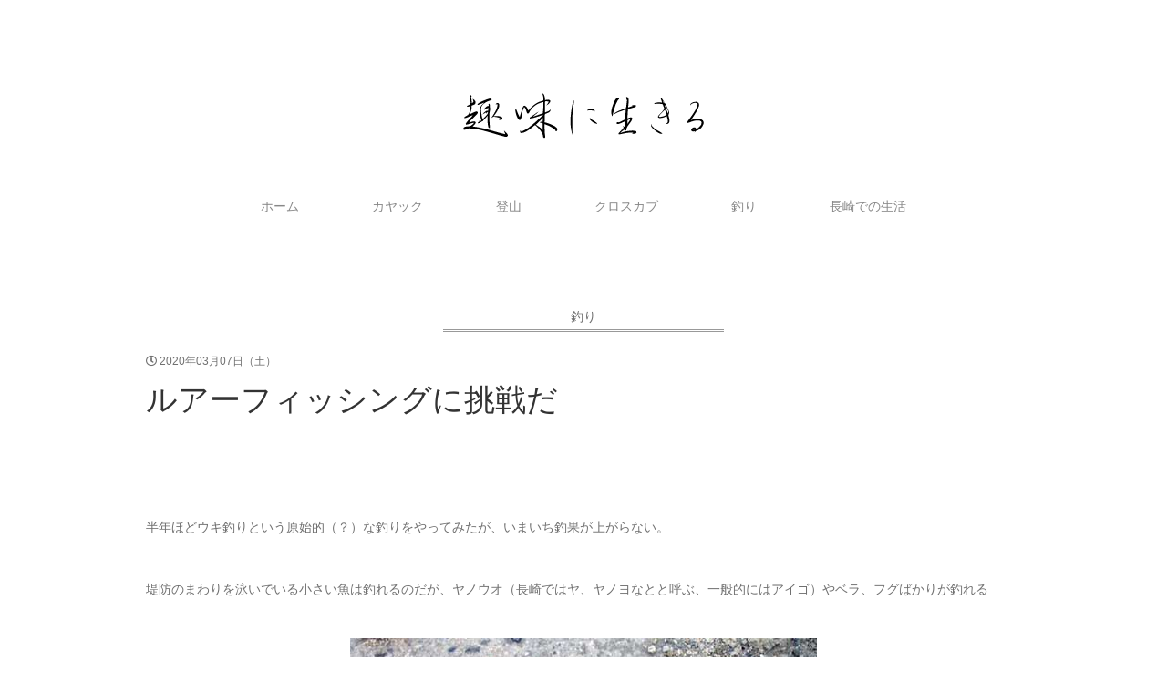

--- FILE ---
content_type: text/html; charset=UTF-8
request_url: http://kayak971.com/archives/3031
body_size: 11021
content:
<!DOCTYPE html>
<html lang="ja">
<head>
<meta charset="UTF-8">

<meta name="viewport" content="width=device-width, initial-scale=1">

<!-- drawer.css -->
<link rel="stylesheet" href="https://cdnjs.cloudflare.com/ajax/libs/drawer/3.2.2/css/drawer.min.css">
<link rel="stylesheet" type="text/css" href="http://kayak971.com/wp/wp-content/themes/kayak/style.css">
<link rel="stylesheet" href="https://use.fontawesome.com/releases/v5.1.0/css/all.css" integrity="sha384-lKuwvrZot6UHsBSfcMvOkWwlCMgc0TaWr+30HWe3a4ltaBwTZhyTEggF5tJv8tbt" crossorigin="anonymous">

<link rel="shortcut icon" href="http://kayak971.com/wp/wp-content/uploads/2022/02/iphonicon.png">	

<link rel="apple-touch-icon" href="http://kayak971.com/wp/wp-content/uploads/2022/02/iphonicon.png"/>

	
	
<!-- adobe fonts --> 
<script>
  (function(d) {
    var config = {
      kitId: 'fce2mwr',
      scriptTimeout: 3000,
      async: true
    },
    h=d.documentElement,t=setTimeout(function(){h.className=h.className.replace(/\bwf-loading\b/g,"")+" wf-inactive";},config.scriptTimeout),tk=d.createElement("script"),f=false,s=d.getElementsByTagName("script")[0],a;h.className+=" wf-loading";tk.src='https://use.typekit.net/'+config.kitId+'.js';tk.async=true;tk.onload=tk.onreadystatechange=function(){a=this.readyState;if(f||a&&a!="complete"&&a!="loaded")return;f=true;clearTimeout(t);try{Typekit.load(config)}catch(e){}};s.parentNode.insertBefore(tk,s)
  })(document);
</script><!-- end of adobe fonts -->


		<!-- All in One SEO 4.2.5.1 - aioseo.com -->
		<title>ルアーフィッシングに挑戦だ | 趣味に生きる</title>
		<meta name="description" content="半年ほどウキ釣りという原始的（？）な釣りをやってみたが、いまいち釣果が上がらない。 堤防のまわりを泳いでいる小" />
		<meta name="robots" content="max-image-preview:large" />
		<meta name="keywords" content="ルアーフィッシング,釣り入門,釣り雑談,釣り" />
		<link rel="canonical" href="http://kayak971.com/archives/3031" />
		<meta name="generator" content="All in One SEO (AIOSEO) 4.2.5.1 " />
		<meta property="og:locale" content="ja_JP" />
		<meta property="og:site_name" content="趣味に生きる | 971の島、海・島・山、カヤックで長崎を楽しむブログ" />
		<meta property="og:type" content="article" />
		<meta property="og:title" content="ルアーフィッシングに挑戦だ | 趣味に生きる" />
		<meta property="og:description" content="半年ほどウキ釣りという原始的（？）な釣りをやってみたが、いまいち釣果が上がらない。 堤防のまわりを泳いでいる小" />
		<meta property="og:url" content="http://kayak971.com/archives/3031" />
		<meta property="og:image" content="http://kayak971.com/wp/wp-content/uploads/2021/01/e7xSBbI7_400x400.jpg" />
		<meta property="article:published_time" content="2020-03-07T11:32:28+00:00" />
		<meta property="article:modified_time" content="2021-05-29T02:33:59+00:00" />
		<meta name="twitter:card" content="summary" />
		<meta name="twitter:site" content="@kayak33333" />
		<meta name="twitter:title" content="ルアーフィッシングに挑戦だ | 趣味に生きる" />
		<meta name="twitter:description" content="半年ほどウキ釣りという原始的（？）な釣りをやってみたが、いまいち釣果が上がらない。 堤防のまわりを泳いでいる小" />
		<meta name="twitter:creator" content="@kayak33333" />
		<meta name="twitter:image" content="http://kayak971.com/wp/wp-content/uploads/2021/01/e7xSBbI7_400x400.jpg" />
		<meta name="google" content="nositelinkssearchbox" />
		<script type="application/ld+json" class="aioseo-schema">
			{"@context":"https:\/\/schema.org","@graph":[{"@type":"BreadcrumbList","@id":"http:\/\/kayak971.com\/archives\/3031#breadcrumblist","itemListElement":[{"@type":"ListItem","@id":"http:\/\/kayak971.com\/#listItem","position":1,"item":{"@type":"WebPage","@id":"http:\/\/kayak971.com\/","name":"\u30db\u30fc\u30e0","description":"\u300e\u8da3\u5473\u306b\u751f\u304d\u308b\u300f\u306f\u6d77\u30fb\u5cf6\u30fb\u5c71 \u767b\u5c71\u3084\u30ab\u30e4\u30c3\u30af\u306a\u3069\u3001\u9577\u5d0e\u3092\u697d\u3057\u3080\u30d6\u30ed\u30b0\u3067\u3059\u3001\u9577\u5d0e\u770c\u306f\u5468\u56f2\u3092\u9577\u5927\u306a\u6d77\u5cb8\u7dda\u306b\u56f2\u307e\u308c\u3001971\u3082\u306e\u5cf6\u5dbc\u304c\u3042\u308a\u3001\u305d\u306e\u6570\u306f\u65e5\u672c\u4e00\u3092\u8a87\u3063\u3066\u3044\u307e\u3059\u3001 \u6975\u3081\u3066\u9589\u9396\u7684\u306a\u6d77\u3067\u3042\u308b\u30e6\u30cb\u30fc\u30af\u306a\u5927\u6751\u6e7e\u3084\u3001\u65e5\u672c\u521d\u306e\u56fd\u7acb\u516c\u5712\u306e\u3072\u3068\u3064\u3067\u3082\u3042\u308b\u96f2\u4ed9\u5cb3\u3092\u4e2d\u5fc3\u3068\u3057\u305f\u706b\u5c71\u7fa4\u306a\u3069\u3082\u3042\u308a\u81ea\u7136\u304c\u8c4a\u304b\u306a\u5834\u6240\u3067\u3059\u3002","url":"http:\/\/kayak971.com\/"}}]},{"@type":"Person","@id":"http:\/\/kayak971.com\/#person","name":"admin2","image":{"@type":"ImageObject","@id":"http:\/\/kayak971.com\/archives\/3031#personImage","url":"http:\/\/1.gravatar.com\/avatar\/7b6837db434e8972afc81e063e8667ed?s=96&d=mm&r=g","width":96,"height":96,"caption":"admin2"},"sameAs":["https:\/\/twitter.com\/kayak33333"]},{"@type":"WebSite","@id":"http:\/\/kayak971.com\/#website","url":"http:\/\/kayak971.com\/","name":"\u8da3\u5473\u306b\u751f\u304d\u308b","description":"971\u306e\u5cf6\u3001\u6d77\u30fb\u5cf6\u30fb\u5c71\u3001\u30ab\u30e4\u30c3\u30af\u3067\u9577\u5d0e\u3092\u697d\u3057\u3080\u30d6\u30ed\u30b0","inLanguage":"ja","publisher":{"@id":"http:\/\/kayak971.com\/#person"}},{"@type":"Article","@id":"http:\/\/kayak971.com\/archives\/3031#article","name":"\u30eb\u30a2\u30fc\u30d5\u30a3\u30c3\u30b7\u30f3\u30b0\u306b\u6311\u6226\u3060 | \u8da3\u5473\u306b\u751f\u304d\u308b","headline":"\u30eb\u30a2\u30fc\u30d5\u30a3\u30c3\u30b7\u30f3\u30b0\u306b\u6311\u6226\u3060","description":"\u534a\u5e74\u307b\u3069\u30a6\u30ad\u91e3\u308a\u3068\u3044\u3046\u539f\u59cb\u7684\uff08\uff1f\uff09\u306a\u91e3\u308a\u3092\u3084\u3063\u3066\u307f\u305f\u304c\u3001\u3044\u307e\u3044\u3061\u91e3\u679c\u304c\u4e0a\u304c\u3089\u306a\u3044\u3002 \u5824\u9632\u306e\u307e\u308f\u308a\u3092\u6cf3\u3044\u3067\u3044\u308b\u5c0f","author":{"@id":"http:\/\/kayak971.com\/archives\/author\/admin2#author"},"publisher":{"@id":"http:\/\/kayak971.com\/#person"},"image":{"@type":"ImageObject","url":"http:\/\/kayak971.com\/wp\/wp-content\/uploads\/2020\/03\/910AeskraOL._SL1500_-1.jpg","width":1861,"height":1228},"datePublished":"2020-03-07T11:32:28+09:00","dateModified":"2020-03-07T11:32:28+09:00","inLanguage":"ja","mainEntityOfPage":{"@id":"http:\/\/kayak971.com\/archives\/3031#webpage"},"isPartOf":{"@id":"http:\/\/kayak971.com\/archives\/3031#webpage"},"articleSection":"\u91e3\u308a, \u30eb\u30a2\u30fc\u30d5\u30a3\u30c3\u30b7\u30f3\u30b0, \u91e3\u308a\u5165\u9580, \u91e3\u308a\u96d1\u8ac7"},{"@type":"WebPage","@id":"http:\/\/kayak971.com\/archives\/3031#webpage","url":"http:\/\/kayak971.com\/archives\/3031","name":"\u30eb\u30a2\u30fc\u30d5\u30a3\u30c3\u30b7\u30f3\u30b0\u306b\u6311\u6226\u3060 | \u8da3\u5473\u306b\u751f\u304d\u308b","description":"\u534a\u5e74\u307b\u3069\u30a6\u30ad\u91e3\u308a\u3068\u3044\u3046\u539f\u59cb\u7684\uff08\uff1f\uff09\u306a\u91e3\u308a\u3092\u3084\u3063\u3066\u307f\u305f\u304c\u3001\u3044\u307e\u3044\u3061\u91e3\u679c\u304c\u4e0a\u304c\u3089\u306a\u3044\u3002 \u5824\u9632\u306e\u307e\u308f\u308a\u3092\u6cf3\u3044\u3067\u3044\u308b\u5c0f","inLanguage":"ja","isPartOf":{"@id":"http:\/\/kayak971.com\/#website"},"breadcrumb":{"@id":"http:\/\/kayak971.com\/archives\/3031#breadcrumblist"},"author":"http:\/\/kayak971.com\/archives\/author\/admin2#author","creator":"http:\/\/kayak971.com\/archives\/author\/admin2#author","image":{"@type":"ImageObject","url":"http:\/\/kayak971.com\/wp\/wp-content\/uploads\/2020\/03\/910AeskraOL._SL1500_-1.jpg","@id":"http:\/\/kayak971.com\/#mainImage","width":1861,"height":1228},"primaryImageOfPage":{"@id":"http:\/\/kayak971.com\/archives\/3031#mainImage"},"datePublished":"2020-03-07T11:32:28+09:00","dateModified":"2021-05-29T02:33:59+09:00"}]}
		</script>
		<!-- All in One SEO -->

<link rel='dns-prefetch' href='//s.w.org' />
<link rel='dns-prefetch' href='//v0.wordpress.com' />
<script type="text/javascript">
window._wpemojiSettings = {"baseUrl":"https:\/\/s.w.org\/images\/core\/emoji\/14.0.0\/72x72\/","ext":".png","svgUrl":"https:\/\/s.w.org\/images\/core\/emoji\/14.0.0\/svg\/","svgExt":".svg","source":{"concatemoji":"http:\/\/kayak971.com\/wp\/wp-includes\/js\/wp-emoji-release.min.js?ver=6.0.11"}};
/*! This file is auto-generated */
!function(e,a,t){var n,r,o,i=a.createElement("canvas"),p=i.getContext&&i.getContext("2d");function s(e,t){var a=String.fromCharCode,e=(p.clearRect(0,0,i.width,i.height),p.fillText(a.apply(this,e),0,0),i.toDataURL());return p.clearRect(0,0,i.width,i.height),p.fillText(a.apply(this,t),0,0),e===i.toDataURL()}function c(e){var t=a.createElement("script");t.src=e,t.defer=t.type="text/javascript",a.getElementsByTagName("head")[0].appendChild(t)}for(o=Array("flag","emoji"),t.supports={everything:!0,everythingExceptFlag:!0},r=0;r<o.length;r++)t.supports[o[r]]=function(e){if(!p||!p.fillText)return!1;switch(p.textBaseline="top",p.font="600 32px Arial",e){case"flag":return s([127987,65039,8205,9895,65039],[127987,65039,8203,9895,65039])?!1:!s([55356,56826,55356,56819],[55356,56826,8203,55356,56819])&&!s([55356,57332,56128,56423,56128,56418,56128,56421,56128,56430,56128,56423,56128,56447],[55356,57332,8203,56128,56423,8203,56128,56418,8203,56128,56421,8203,56128,56430,8203,56128,56423,8203,56128,56447]);case"emoji":return!s([129777,127995,8205,129778,127999],[129777,127995,8203,129778,127999])}return!1}(o[r]),t.supports.everything=t.supports.everything&&t.supports[o[r]],"flag"!==o[r]&&(t.supports.everythingExceptFlag=t.supports.everythingExceptFlag&&t.supports[o[r]]);t.supports.everythingExceptFlag=t.supports.everythingExceptFlag&&!t.supports.flag,t.DOMReady=!1,t.readyCallback=function(){t.DOMReady=!0},t.supports.everything||(n=function(){t.readyCallback()},a.addEventListener?(a.addEventListener("DOMContentLoaded",n,!1),e.addEventListener("load",n,!1)):(e.attachEvent("onload",n),a.attachEvent("onreadystatechange",function(){"complete"===a.readyState&&t.readyCallback()})),(e=t.source||{}).concatemoji?c(e.concatemoji):e.wpemoji&&e.twemoji&&(c(e.twemoji),c(e.wpemoji)))}(window,document,window._wpemojiSettings);
</script>
<style type="text/css">
img.wp-smiley,
img.emoji {
	display: inline !important;
	border: none !important;
	box-shadow: none !important;
	height: 1em !important;
	width: 1em !important;
	margin: 0 0.07em !important;
	vertical-align: -0.1em !important;
	background: none !important;
	padding: 0 !important;
}
</style>
	<link rel='stylesheet' id='wp-block-library-css'  href='http://kayak971.com/wp/wp-includes/css/dist/block-library/style.min.css?ver=6.0.11' type='text/css' media='all' />
<style id='wp-block-library-inline-css' type='text/css'>
.has-text-align-justify{text-align:justify;}
</style>
<link rel='stylesheet' id='mediaelement-css'  href='http://kayak971.com/wp/wp-includes/js/mediaelement/mediaelementplayer-legacy.min.css?ver=4.2.16' type='text/css' media='all' />
<link rel='stylesheet' id='wp-mediaelement-css'  href='http://kayak971.com/wp/wp-includes/js/mediaelement/wp-mediaelement.min.css?ver=6.0.11' type='text/css' media='all' />
<style id='global-styles-inline-css' type='text/css'>
body{--wp--preset--color--black: #000000;--wp--preset--color--cyan-bluish-gray: #abb8c3;--wp--preset--color--white: #ffffff;--wp--preset--color--pale-pink: #f78da7;--wp--preset--color--vivid-red: #cf2e2e;--wp--preset--color--luminous-vivid-orange: #ff6900;--wp--preset--color--luminous-vivid-amber: #fcb900;--wp--preset--color--light-green-cyan: #7bdcb5;--wp--preset--color--vivid-green-cyan: #00d084;--wp--preset--color--pale-cyan-blue: #8ed1fc;--wp--preset--color--vivid-cyan-blue: #0693e3;--wp--preset--color--vivid-purple: #9b51e0;--wp--preset--gradient--vivid-cyan-blue-to-vivid-purple: linear-gradient(135deg,rgba(6,147,227,1) 0%,rgb(155,81,224) 100%);--wp--preset--gradient--light-green-cyan-to-vivid-green-cyan: linear-gradient(135deg,rgb(122,220,180) 0%,rgb(0,208,130) 100%);--wp--preset--gradient--luminous-vivid-amber-to-luminous-vivid-orange: linear-gradient(135deg,rgba(252,185,0,1) 0%,rgba(255,105,0,1) 100%);--wp--preset--gradient--luminous-vivid-orange-to-vivid-red: linear-gradient(135deg,rgba(255,105,0,1) 0%,rgb(207,46,46) 100%);--wp--preset--gradient--very-light-gray-to-cyan-bluish-gray: linear-gradient(135deg,rgb(238,238,238) 0%,rgb(169,184,195) 100%);--wp--preset--gradient--cool-to-warm-spectrum: linear-gradient(135deg,rgb(74,234,220) 0%,rgb(151,120,209) 20%,rgb(207,42,186) 40%,rgb(238,44,130) 60%,rgb(251,105,98) 80%,rgb(254,248,76) 100%);--wp--preset--gradient--blush-light-purple: linear-gradient(135deg,rgb(255,206,236) 0%,rgb(152,150,240) 100%);--wp--preset--gradient--blush-bordeaux: linear-gradient(135deg,rgb(254,205,165) 0%,rgb(254,45,45) 50%,rgb(107,0,62) 100%);--wp--preset--gradient--luminous-dusk: linear-gradient(135deg,rgb(255,203,112) 0%,rgb(199,81,192) 50%,rgb(65,88,208) 100%);--wp--preset--gradient--pale-ocean: linear-gradient(135deg,rgb(255,245,203) 0%,rgb(182,227,212) 50%,rgb(51,167,181) 100%);--wp--preset--gradient--electric-grass: linear-gradient(135deg,rgb(202,248,128) 0%,rgb(113,206,126) 100%);--wp--preset--gradient--midnight: linear-gradient(135deg,rgb(2,3,129) 0%,rgb(40,116,252) 100%);--wp--preset--duotone--dark-grayscale: url('#wp-duotone-dark-grayscale');--wp--preset--duotone--grayscale: url('#wp-duotone-grayscale');--wp--preset--duotone--purple-yellow: url('#wp-duotone-purple-yellow');--wp--preset--duotone--blue-red: url('#wp-duotone-blue-red');--wp--preset--duotone--midnight: url('#wp-duotone-midnight');--wp--preset--duotone--magenta-yellow: url('#wp-duotone-magenta-yellow');--wp--preset--duotone--purple-green: url('#wp-duotone-purple-green');--wp--preset--duotone--blue-orange: url('#wp-duotone-blue-orange');--wp--preset--font-size--small: 13px;--wp--preset--font-size--medium: 20px;--wp--preset--font-size--large: 36px;--wp--preset--font-size--x-large: 42px;}.has-black-color{color: var(--wp--preset--color--black) !important;}.has-cyan-bluish-gray-color{color: var(--wp--preset--color--cyan-bluish-gray) !important;}.has-white-color{color: var(--wp--preset--color--white) !important;}.has-pale-pink-color{color: var(--wp--preset--color--pale-pink) !important;}.has-vivid-red-color{color: var(--wp--preset--color--vivid-red) !important;}.has-luminous-vivid-orange-color{color: var(--wp--preset--color--luminous-vivid-orange) !important;}.has-luminous-vivid-amber-color{color: var(--wp--preset--color--luminous-vivid-amber) !important;}.has-light-green-cyan-color{color: var(--wp--preset--color--light-green-cyan) !important;}.has-vivid-green-cyan-color{color: var(--wp--preset--color--vivid-green-cyan) !important;}.has-pale-cyan-blue-color{color: var(--wp--preset--color--pale-cyan-blue) !important;}.has-vivid-cyan-blue-color{color: var(--wp--preset--color--vivid-cyan-blue) !important;}.has-vivid-purple-color{color: var(--wp--preset--color--vivid-purple) !important;}.has-black-background-color{background-color: var(--wp--preset--color--black) !important;}.has-cyan-bluish-gray-background-color{background-color: var(--wp--preset--color--cyan-bluish-gray) !important;}.has-white-background-color{background-color: var(--wp--preset--color--white) !important;}.has-pale-pink-background-color{background-color: var(--wp--preset--color--pale-pink) !important;}.has-vivid-red-background-color{background-color: var(--wp--preset--color--vivid-red) !important;}.has-luminous-vivid-orange-background-color{background-color: var(--wp--preset--color--luminous-vivid-orange) !important;}.has-luminous-vivid-amber-background-color{background-color: var(--wp--preset--color--luminous-vivid-amber) !important;}.has-light-green-cyan-background-color{background-color: var(--wp--preset--color--light-green-cyan) !important;}.has-vivid-green-cyan-background-color{background-color: var(--wp--preset--color--vivid-green-cyan) !important;}.has-pale-cyan-blue-background-color{background-color: var(--wp--preset--color--pale-cyan-blue) !important;}.has-vivid-cyan-blue-background-color{background-color: var(--wp--preset--color--vivid-cyan-blue) !important;}.has-vivid-purple-background-color{background-color: var(--wp--preset--color--vivid-purple) !important;}.has-black-border-color{border-color: var(--wp--preset--color--black) !important;}.has-cyan-bluish-gray-border-color{border-color: var(--wp--preset--color--cyan-bluish-gray) !important;}.has-white-border-color{border-color: var(--wp--preset--color--white) !important;}.has-pale-pink-border-color{border-color: var(--wp--preset--color--pale-pink) !important;}.has-vivid-red-border-color{border-color: var(--wp--preset--color--vivid-red) !important;}.has-luminous-vivid-orange-border-color{border-color: var(--wp--preset--color--luminous-vivid-orange) !important;}.has-luminous-vivid-amber-border-color{border-color: var(--wp--preset--color--luminous-vivid-amber) !important;}.has-light-green-cyan-border-color{border-color: var(--wp--preset--color--light-green-cyan) !important;}.has-vivid-green-cyan-border-color{border-color: var(--wp--preset--color--vivid-green-cyan) !important;}.has-pale-cyan-blue-border-color{border-color: var(--wp--preset--color--pale-cyan-blue) !important;}.has-vivid-cyan-blue-border-color{border-color: var(--wp--preset--color--vivid-cyan-blue) !important;}.has-vivid-purple-border-color{border-color: var(--wp--preset--color--vivid-purple) !important;}.has-vivid-cyan-blue-to-vivid-purple-gradient-background{background: var(--wp--preset--gradient--vivid-cyan-blue-to-vivid-purple) !important;}.has-light-green-cyan-to-vivid-green-cyan-gradient-background{background: var(--wp--preset--gradient--light-green-cyan-to-vivid-green-cyan) !important;}.has-luminous-vivid-amber-to-luminous-vivid-orange-gradient-background{background: var(--wp--preset--gradient--luminous-vivid-amber-to-luminous-vivid-orange) !important;}.has-luminous-vivid-orange-to-vivid-red-gradient-background{background: var(--wp--preset--gradient--luminous-vivid-orange-to-vivid-red) !important;}.has-very-light-gray-to-cyan-bluish-gray-gradient-background{background: var(--wp--preset--gradient--very-light-gray-to-cyan-bluish-gray) !important;}.has-cool-to-warm-spectrum-gradient-background{background: var(--wp--preset--gradient--cool-to-warm-spectrum) !important;}.has-blush-light-purple-gradient-background{background: var(--wp--preset--gradient--blush-light-purple) !important;}.has-blush-bordeaux-gradient-background{background: var(--wp--preset--gradient--blush-bordeaux) !important;}.has-luminous-dusk-gradient-background{background: var(--wp--preset--gradient--luminous-dusk) !important;}.has-pale-ocean-gradient-background{background: var(--wp--preset--gradient--pale-ocean) !important;}.has-electric-grass-gradient-background{background: var(--wp--preset--gradient--electric-grass) !important;}.has-midnight-gradient-background{background: var(--wp--preset--gradient--midnight) !important;}.has-small-font-size{font-size: var(--wp--preset--font-size--small) !important;}.has-medium-font-size{font-size: var(--wp--preset--font-size--medium) !important;}.has-large-font-size{font-size: var(--wp--preset--font-size--large) !important;}.has-x-large-font-size{font-size: var(--wp--preset--font-size--x-large) !important;}
</style>
<link rel='stylesheet' id='passster-public-css'  href='http://kayak971.com/wp/wp-content/plugins/content-protector/assets/public/passster-public.min.css?ver=3.5.5.5.2' type='text/css' media='all' />
<link rel='stylesheet' id='jetpack_css-css'  href='http://kayak971.com/wp/wp-content/plugins/jetpack/css/jetpack.css?ver=11.3.4' type='text/css' media='all' />
<script type='text/javascript' src='http://kayak971.com/wp/wp-includes/js/jquery/jquery.min.js?ver=3.6.0' id='jquery-core-js'></script>
<script type='text/javascript' src='http://kayak971.com/wp/wp-includes/js/jquery/jquery-migrate.min.js?ver=3.3.2' id='jquery-migrate-js'></script>
<script type='text/javascript' src='http://kayak971.com/wp/wp-content/plugins/content-protector/assets/public/cookie.js?ver=6.0.11' id='passster-cookie-js'></script>
<script type='text/javascript' src='http://kayak971.com/wp/wp-content/plugins/content-protector/assets/public/captcha.js?ver=6.0.11' id='passster-captcha-js'></script>
<script type='text/javascript' id='passster-public-js-extra'>
/* <![CDATA[ */
var ps_ajax = {"ajax_url":"http:\/\/kayak971.com\/wp\/wp-admin\/admin-ajax.php","days":"2","use_cookie":"on","no_ajax":"on","nonce":"a1f2e65e51","hash_nonce":"c47a120e54","logout_nonce":"4bd02c3b64","post_id":"3031","captcha_error":"Sorry, your captcha solution was wrong.","recaptcha_key":"","shortcodes":{"[passster-logout]":"[passster-logout]"},"permalink":"http:\/\/kayak971.com\/archives\/3031"};
/* ]]> */
</script>
<script type='text/javascript' src='http://kayak971.com/wp/wp-content/plugins/content-protector/assets/public/passster-public.min.js?ver=3.5.5.5.2' id='passster-public-js'></script>
<link rel="https://api.w.org/" href="http://kayak971.com/wp-json/" /><link rel="alternate" type="application/json" href="http://kayak971.com/wp-json/wp/v2/posts/3031" /><link rel="EditURI" type="application/rsd+xml" title="RSD" href="http://kayak971.com/wp/xmlrpc.php?rsd" />
<link rel="wlwmanifest" type="application/wlwmanifest+xml" href="http://kayak971.com/wp/wp-includes/wlwmanifest.xml" /> 
<meta name="generator" content="WordPress 6.0.11" />
<link rel='shortlink' href='https://wp.me/p9H723-MT' />
<link rel="alternate" type="application/json+oembed" href="http://kayak971.com/wp-json/oembed/1.0/embed?url=http%3A%2F%2Fkayak971.com%2Farchives%2F3031" />
<link rel="alternate" type="text/xml+oembed" href="http://kayak971.com/wp-json/oembed/1.0/embed?url=http%3A%2F%2Fkayak971.com%2Farchives%2F3031&#038;format=xml" />
		<style>
		.passster-form {
			background: #F9F9F9;
			padding: 30px;
			margin: 0px;
		}
		.passster-form h4 {
			font-size: 20px;
			font-weight: 700;
			color: #6804cc;
		}
		.passster-form p {
			font-size: 14px;
			font-weight: 400;
			color: #000000;
		}
		.passster-submit, .passster-submit-recaptcha, .passster-submit-captcha {
			color: #FFFFFF !important;
			background: #6804cc !important;
		}
		.passster-submit:hover, .passster-submit-recaptcha:hover, .passster-submit-captcha:hover {
			color: #FFFFFF !important;
			background: #2e0557 !important;
		}                
		</style>
		<style>img#wpstats{display:none}</style>
	</head>

<body class="drawer drawer--left">
<header role="banner">
  <button type="button" class="drawer-toggle drawer-hamburger"> <span class="sr-only">toggle navigation</span> <span class="drawer-hamburger-icon"></span> </button>
  <nav class="drawer-nav" role="navigation">
    <div class="nav-menu">
      <h2>メニュー</h2>
      <ul class=“xxxxxxx”><li id="menu-item-2933" class="menu-item menu-item-type-custom menu-item-object-custom menu-item-home menu-item-2933"><a href="http://kayak971.com/">ホーム</a></li>
<li id="menu-item-2937" class="menu-item menu-item-type-taxonomy menu-item-object-category menu-item-2937"><a href="http://kayak971.com/archives/category/kayak">カヤック</a></li>
<li id="menu-item-2938" class="menu-item menu-item-type-taxonomy menu-item-object-category menu-item-2938"><a href="http://kayak971.com/archives/category/mountain">登山</a></li>
<li id="menu-item-2939" class="menu-item menu-item-type-taxonomy menu-item-object-category menu-item-2939"><a href="http://kayak971.com/archives/category/motorbikes">クロスカブ</a></li>
<li id="menu-item-2940" class="menu-item menu-item-type-taxonomy menu-item-object-category current-post-ancestor current-menu-parent current-post-parent menu-item-2940"><a href="http://kayak971.com/archives/category/fishing">釣り</a></li>
<li id="menu-item-2941" class="menu-item menu-item-type-taxonomy menu-item-object-category menu-item-2941"><a href="http://kayak971.com/archives/category/life">長崎での生活</a></li>
</ul>    </div>
    <div class="nav-menu">
      <h2>最近の記事</h2>
      <ul class="icon">
                <li><a href="http://kayak971.com/archives/6954">
          相変わらずの釣果報告 3月〜          </a></li>
                <li><a href="http://kayak971.com/archives/6708">
          相変わらずの釣果報告 8月〜10月          </a></li>
                <li><a href="http://kayak971.com/archives/6845">
          長与町　丸田岳〜仙吾岳          </a></li>
                <li><a href="http://kayak971.com/archives/6723">
          大村湾　畝島（南島）          </a></li>
                <li><a href="http://kayak971.com/archives/6607">
          大村湾　畝島（北島）          </a></li>
                <li><a href="http://kayak971.com/archives/6725">
          大村湾　西海市西彼町　堂島          </a></li>
                <li><a href="http://kayak971.com/archives/6838">
          テスト投稿          </a></li>
                <li><a href="http://kayak971.com/archives/6382">
          相変わらずの釣果報告 4月〜7月          </a></li>
                <li><a href="http://kayak971.com/archives/6465">
          大村湾　西海市西彼町　千鳥島          </a></li>
                <li><a href="http://kayak971.com/archives/6498">
          大村湾　西海市西彼町　ヘタ安甫島          </a></li>
                <li><a href="http://kayak971.com/archives/6564">
          魚探『STRIKER Cast GPS』          </a></li>
                <li><a href="http://kayak971.com/archives/6387">
          諫早市・長与町の琴ノ尾岳          </a></li>
                <li><a href="http://kayak971.com/archives/6344">
          大村湾　竹島（前ノ島、竹島周遊）          </a></li>
                <li><a href="http://kayak971.com/archives/6172">
          大村湾　前ノ島（前ノ島、竹島周遊）          </a></li>
                <li><a href="http://kayak971.com/archives/6328">
          釣れない釣果報告 10月〜4月          </a></li>
                <li><a href="http://kayak971.com/archives/5514">
          シャクナゲの花を求め、鳥甲山、二合半岳、大花山を縦走          </a></li>
                <li><a href="http://kayak971.com/archives/6287">
          大村湾　西海市大串郷　三島・勘兵島を巡る。#3 三島西岸          </a></li>
                <li><a href="http://kayak971.com/archives/6261">
          大村湾　西海市大串郷　三島・勘兵島を巡る。#2 勘兵島          </a></li>
                <li><a href="http://kayak971.com/archives/6196">
          大村湾　西海市大串郷　三島・勘兵島を巡る。#1 三島東岸          </a></li>
                <li><a href="http://kayak971.com/archives/6089">
          長崎市琴海　大村湾　塩垂島を周る          </a></li>
                <li><a href="http://kayak971.com/archives/5994">
          大村湾　時津町　前島・ダケク島（沖屋島）・焼島　周遊          </a></li>
                <li><a href="http://kayak971.com/archives/5922">
          南九十九島カヤッキング#1          </a></li>
                <li><a href="http://kayak971.com/archives/5468">
          釣れない釣果報告 2022 5月〜8月          </a></li>
                <li><a href="http://kayak971.com/archives/5880">
          大村市、佐世保市　横島（鳥島）で三角点を見る（2）          </a></li>
                <li><a href="http://kayak971.com/archives/5819">
          大村市、横島（鳥島）で三角点を見る（１）          </a></li>
                      </ul>
    </div>
  </nav>
</header>
<main role="main">
<!-- Page content -->

<section class="mico-block">
  <div class="container">
    <div class="mico_header1">
      <h1><a href="http://kayak971.com"><img src="http://kayak971.com/wp/wp-content/themes/kayak/img/logo.svg" alt="趣味に生きる" /></a></h1>
      <div class="menu-top-menu-container">
        <ul class=“xxxxxxx”><li class="menu-item menu-item-type-custom menu-item-object-custom menu-item-home menu-item-2933"><a href="http://kayak971.com/">ホーム</a></li>
<li class="menu-item menu-item-type-taxonomy menu-item-object-category menu-item-2937"><a href="http://kayak971.com/archives/category/kayak">カヤック</a></li>
<li class="menu-item menu-item-type-taxonomy menu-item-object-category menu-item-2938"><a href="http://kayak971.com/archives/category/mountain">登山</a></li>
<li class="menu-item menu-item-type-taxonomy menu-item-object-category menu-item-2939"><a href="http://kayak971.com/archives/category/motorbikes">クロスカブ</a></li>
<li class="menu-item menu-item-type-taxonomy menu-item-object-category current-post-ancestor current-menu-parent current-post-parent menu-item-2940"><a href="http://kayak971.com/archives/category/fishing">釣り</a></li>
<li class="menu-item menu-item-type-taxonomy menu-item-object-category menu-item-2941"><a href="http://kayak971.com/archives/category/life">長崎での生活</a></li>
</ul>      </div>
    </div>
  </div>
</section>
<section class="mico-block3">
  <div class="container">
    <div class="mico_contents1">
            <p class="category">釣り</p>
      <p class="clock"><i class="far fa-clock"></i>
        2020年03月07日（土）      </p>
		
      <h1 class="mgn">ルアーフィッシングに挑戦だ</h1>
		
    </div>
  </div>
</section>
<section class="mico-block2">
  <div class="container2">
    <div class="blockEditor">
      
<p>半年ほどウキ釣りという原始的（？）な釣りをやってみたが、いまいち釣果が上がらない。</p>



<p>堤防のまわりを泳いでいる小さい魚は釣れるのだが、ヤノウオ（長崎ではヤ、ヤノヨなとと呼ぶ、一般的にはアイゴ）やベラ、フグばかりが釣れる</p>



<div class="wp-block-image"><figure class="aligncenter"><img width="512" height="384" src="http://kayak971.com/wp/wp-content/uploads/2020/03/Aigo.jpg" alt="" class="wp-image-3032" srcset="http://kayak971.com/wp/wp-content/uploads/2020/03/Aigo.jpg 512w, http://kayak971.com/wp/wp-content/uploads/2020/03/Aigo-450x338.jpg 450w" sizes="(max-width: 512px) 100vw, 512px" /><figcaption>長崎では「<em>ヤノウオ</em>」短く「ヤ」ともいう。いわゆる『アイゴ』の事</figcaption></figure></div>



<p>これはウキ釣りに適切なシーズンや場所を選んでいない私が悪いのであるが、ともかく、釣りと言うものは<span style="color:#cf2e2e" class="color">環境や狙う魚種によって適切な戦術を駆使して挑むもの</span>なのだと言う事は、よくわかった。</p>



<p>つまりそこから導き出されたのは、ひとつではなく、複数の釣りの方法を扱えた方が良いのでは？と言う事だ。<br></p>



<p>このような事を考える内に、リールと竿（ロッド）を購入し、よりひろいポイントを探ってみたいという欲求に火がついてしまった。</p>



<p>餌をたらして魚がかかるのを待つだけでなく、これからはこちらから魚のいる場所へ攻め込むのだ！</p>



<p><span style="color:#cf2e2e" class="color">私の中で、高らかなラッパの音が響き渡り、反攻作戦の狼煙があげられた。</span></p>



<p>まずは最低限の道具を揃えるため情報の収集を行なった。</p>



<p>大村湾で釣る事ができる魚種は、大雑把に言えば、チヌ・クロ・アジ・サヨリ・メバル・シーバス（スズキ）となる（らしい）、これらに対応できるタックル※1を組む必要があるだろう。</p>



<p class="has-small-font-size"><span style="color: #abb8c3;" class="color">※1 ロッド（釣り竿）やリール、仕掛けなど、魚を釣る道具一式をタックルと言う。（英：tackle）</span></p>



<p>私が購入したロッドは、<a href="https://www.amazon.co.jp/gp/product/B003RZ5OIS/ref=ppx_yo_dt_b_asin_title_o00_s00?ie=UTF8&amp;psc=1">シマノ スピニングロッド ルアーマチック S86ML 8.6フィート</a>である。</p>



<figure class="wp-block-image"><img loading="lazy" width="500" height="500" src="http://kayak971.com/wp/wp-content/uploads/2020/03/31WElNC-8L.jpg" alt="" class="wp-image-3035" srcset="http://kayak971.com/wp/wp-content/uploads/2020/03/31WElNC-8L.jpg 500w, http://kayak971.com/wp/wp-content/uploads/2020/03/31WElNC-8L-150x150.jpg 150w, http://kayak971.com/wp/wp-content/uploads/2020/03/31WElNC-8L-450x450.jpg 450w" sizes="(max-width: 500px) 100vw, 500px" /></figure>



<p>これは幅広い釣りに使えるオールマイティな竿、という事で買ったのだが、私が一番釣りたいと思っているアジを釣るには竿が硬すぎるようだ。</p>



<figure class="wp-block-image"><a href="http://kayak971.com/wp/wp-content/uploads/2020/01/img20200107_14354339.jpg" target="_blank" rel="noreferrer noopener"><img loading="lazy" width="1024" height="268" src="http://kayak971.com/wp/wp-content/uploads/2020/01/img20200107_14354339-1024x268.jpg" alt="" class="wp-image-2973" srcset="http://kayak971.com/wp/wp-content/uploads/2020/01/img20200107_14354339-1024x268.jpg 1024w, http://kayak971.com/wp/wp-content/uploads/2020/01/img20200107_14354339-450x118.jpg 450w, http://kayak971.com/wp/wp-content/uploads/2020/01/img20200107_14354339-768x201.jpg 768w, http://kayak971.com/wp/wp-content/uploads/2020/01/img20200107_14354339-2000x523.jpg 2000w" sizes="(max-width: 1024px) 100vw, 1024px" /></a><figcaption>S86MLについていたタグ、これにどの竿がどの魚に対応しているか、しっかり書いてある。これを見た瞬間私は「早く言え！」とつい独り言を言ってしまった。</figcaption></figure>



<p>そこで、シマノ SHIMANO　S70ULを追加購入し、２本体制を整えた。<br>つまり、S86MLが苦手とする魚種に対応する竿を選んだ（つもり）という訳だ。</p>



<p>リールはシマノ スピニングリール セドナ C3000HGを購入したのだが、正直よく意味がわかってない。たぶんこれで間違ってないと思う。<br></p>



<div class="wp-block-image"><figure class="aligncenter is-resized"><img loading="lazy" src="http://kayak971.com/wp/wp-content/uploads/2020/03/91zrby6FtzL._SL1500_-1024x827.jpg" alt="" class="wp-image-3033" width="512" height="414" srcset="http://kayak971.com/wp/wp-content/uploads/2020/03/91zrby6FtzL._SL1500_-1024x827.jpg 1024w, http://kayak971.com/wp/wp-content/uploads/2020/03/91zrby6FtzL._SL1500_-450x363.jpg 450w, http://kayak971.com/wp/wp-content/uploads/2020/03/91zrby6FtzL._SL1500_-768x620.jpg 768w, http://kayak971.com/wp/wp-content/uploads/2020/03/91zrby6FtzL._SL1500_-1239x1000.jpg 1239w, http://kayak971.com/wp/wp-content/uploads/2020/03/91zrby6FtzL._SL1500_.jpg 1500w" sizes="(max-width: 512px) 100vw, 512px" /><figcaption>シマノ(SHIMANO) スピニングリール セドナ C3000HG</figcaption></figure></div>



<p>ほかにもいろいろと細かい道具を購入し、準備を整えた。</p>



<p>そして、この後、何度か近所の堤防へいって、ルアーやワームを投げてみたのだが・・・</p>



<p>うん、さっぱり釣れないのである。</p>



<p>負け惜しみではなくて、最初からわかっていたのだが、まず魚影が見えない。<br>たぶん冬だからだろう。いない魚が釣れるわけがない。それが宇宙の法則というものだ。</p>



<p>魚がいるシーズン、場所をよく調べて、最適なタックルを選択すれば、釣れるはずだ。それまでは情報の収集をしつつ、ルアーを投げる練習をしようと思う。</p>



<p>春よ来い。</p>
		    </div>
  </div>
</section>




<section class="mico-block2">
	<div class="container">
  <div class="mico_footer4 flexbox">
    
<p class="previous"><a href="http://kayak971.com/archives/2435" rel="prev">前へ戻る</a></p>
<p class="next"><a href="http://kayak971.com/archives/3147" rel="next">次を見る</a></p>
    
  </div></div>
</section>














<!--

<section class="mico-block3 pgap">
  <div class="container">
    <div class="mico_card1 flexbox">
		
		
		
		
		
		
		
		
		
		


			
		
		
		
		<a href="http://kayak971.com/archives/3147" class="card">
                        <div class="tag fishing"></div>
                        <div class="photoWrapper">
                            <div class="wrapperPhoto" style="background-image: url(http://kayak971.com/wp/wp-content/uploads/2020/04/IMG_0725-450x300.jpg);"></div>
                        </div>
                        <div class="text">
                            <h3>
                                <strong>ちょっと遠出で釣りに崎戸へ </strong>
                            </h3>
                            <p class="ymd">
                                <i class="far fa-clock"></i> 2020年04月01日（水） 
                            </p>
                            <p class="excerpt">
                                       先日、何も予定が無かったので、急遽釣りに行く事にした。どうせバイクを出すのだから [&hellip;] </p>
                        </div>
                    </a>
		
		
		
		
		
	
	  
	  
	  
	  
	  

			
		
		
		
		<a href="http://kayak971.com/archives/2295" class="card">
                        <div class="tag fishing"></div>
                        <div class="photoWrapper">
                            <div class="wrapperPhoto" style="background-image: url(http://kayak971.com/wp/wp-content/uploads/2019/05/beach-1867310_1280-450x300.jpg);"></div>
                        </div>
                        <div class="text">
                            <h3>
                                <strong>釣りは基本が大事 </strong>
                            </h3>
                            <p class="ymd">
                                <i class="far fa-clock"></i> 2019年05月23日（木） 
                            </p>
                            <p class="excerpt">
                                       なんどか釣りに行ってみたのだが、まるで釣れない。 何度かアラカブやフグが釣れたり [&hellip;] </p>
                        </div>
                    </a>
		
		
		
		
		
	
	  
	  
	  
	  
	  

			
		
		
		
		<a href="http://kayak971.com/archives/2002" class="card">
                        <div class="tag fishing"></div>
                        <div class="photoWrapper">
                            <div class="wrapperPhoto" style="background-image: url(http://kayak971.com/wp/wp-content/uploads/2019/01/DSCF6907-450x300.jpg);"></div>
                        </div>
                        <div class="text">
                            <h3>
                                <strong>ウキ釣りをやってみようと思う。 </strong>
                            </h3>
                            <p class="ymd">
                                <i class="far fa-clock"></i> 2019年01月20日（日） 
                            </p>
                            <p class="excerpt">
                                       これまで全く釣りには興味が無かったのだが、長崎へやってきて海へと目を向けるように [&hellip;] </p>
                        </div>
                    </a>
		
		
		
		
		
	
	  
	  
	  
	  
	  

			
		
		
		
		<a href="http://kayak971.com/archives/3155" class="card">
                        <div class="tag fishing"></div>
                        <div class="photoWrapper">
                            <div class="wrapperPhoto" style="background-image: url(http://kayak971.com/wp/wp-content/uploads/2020/04/IMG_0732-450x300.jpg);"></div>
                        </div>
                        <div class="text">
                            <h3>
                                <strong>ルアーではじめてのバイト </strong>
                            </h3>
                            <p class="ymd">
                                <i class="far fa-clock"></i> 2020年04月03日（金） 
                            </p>
                            <p class="excerpt">
                                       まったく釣果もなく、周りの釣人も帰ってる様子だったので僕も帰る事にしたのだが、周 [&hellip;] </p>
                        </div>
                    </a>
		
		
		
		
		
	
	  
	  
	  
	  
	  

			
		
		
		
		<a href="http://kayak971.com/archives/2435" class="card">
                        <div class="tag kayak"></div>
                        <div class="photoWrapper">
                            <div class="wrapperPhoto" style="background-image: url(http://kayak971.com/wp/wp-content/uploads/2019/06/DSCF8345-450x300.jpg);"></div>
                        </div>
                        <div class="text">
                            <h3>
                                <strong>カヤックから手釣りだ </strong>
                            </h3>
                            <p class="ymd">
                                <i class="far fa-clock"></i> 2019年06月27日（木） 
                            </p>
                            <p class="excerpt">
                                       延べ竿を購入して釣りを始めたばかりの僕だが、 実際に竿をふってみると、当たり前と [&hellip;] </p>
                        </div>
                    </a>
		
		
		
		
		
	
	  
	  
	  
	  
	  

	
      <div class="card"> </div>
    </div>
  </div>
</section>

-->



	




	  

		
        
      <p id="pageTop"><a href="#"><i class="fa fa-chevron-up"></i></a></p>         

<section class="mico-block">
  <div class="container">
    <div class="mico_footer1 flexbox">
		<small>Copyright &copy;  2021 <A href="http://kayak971.com">趣味に生きる</a> All rights reserved.<br>Who this blog is written by is being withheld.</small>
	</div>
  </div>
</section>  
	  
	  
  </main>
    
    


	
 
	
	
<!-- jquery & iScroll -->
<script src="https://ajax.googleapis.com/ajax/libs/jquery/1.11.3/jquery.min.js"></script>
<script src="https://cdnjs.cloudflare.com/ajax/libs/iScroll/5.2.0/iscroll.min.js"></script>
<!-- drawer.js -->
<script src="https://cdnjs.cloudflare.com/ajax/libs/drawer/3.2.2/js/drawer.min.js"></script>
<script src="http://kayak971.com/wp/wp-content/themes/kayak/script.js"></script>  
  
<script type="text/javascript">
$(document).ready(function() {
  $('.drawer').drawer();
});
</script>
    

<style type="text/css">
/* ここにスタイルシート */
</style>
	

	
	
	
<script src='https://stats.wp.com/e-202604.js' defer></script>
<script>
	_stq = window._stq || [];
	_stq.push([ 'view', {v:'ext',j:'1:11.3.4',blog:'143262163',post:'3031',tz:'9',srv:'kayak971.com'} ]);
	_stq.push([ 'clickTrackerInit', '143262163', '3031' ]);
</script>
</body>
</html>

--- FILE ---
content_type: text/css
request_url: http://kayak971.com/wp/wp-content/themes/kayak/style.css
body_size: 3397
content:
/* Scss Document */
/*
Theme Name:
Theme URL:
Description: 
Version:1.0 
Author:hiroka
*/
/*
Note:

This file was written by a compass.
If you would like to edit this file, you can do so by editing the SCSS file.

*/
/* Welcome to Compass.*/
html, body, div, span, applet, object, iframe,
h1, h2, h3, h4, h5, h6, p, blockquote, pre,
a, abbr, acronym, address, big, cite, code,
del, dfn, em, img, ins, kbd, q, s, samp,
small, strike, strong, sub, sup, tt, var,
b, u, i, center,
dl, dt, dd, ol, ul, li,
fieldset, form, label, legend,
table, caption, tbody, tfoot, thead, tr, th, td,
article, aside, canvas, details, embed,
figure, figcaption, footer, header, hgroup,
menu, nav, output, ruby, section, summary,
time, mark, audio, video {
  margin: 0;
  padding: 0;
  border: 0;
  font: inherit;
  font-size: 100%;
  vertical-align: baseline; }

html {
  line-height: 1; }

ol, ul {
  list-style: none; }

table {
  border-collapse: collapse;
  border-spacing: 0; }

caption, th, td {
  text-align: left;
  font-weight: normal;
  vertical-align: middle; }

q, blockquote {
  quotes: none; }
  q:before, q:after, blockquote:before, blockquote:after {
    content: "";
    content: none; }

a img {
  border: none; }

article, aside, details, figcaption, figure, footer, header, hgroup, main, menu, nav, section, summary {
  display: block; }

html {
  font-family: 'Noto Sans JP', sans-serif; }

.flexbox {
  display: flex;
  flex-wrap: wrap;
  justify-content: space-between;
  list-style: none; }

header h2 {
  color: #999;
  margin-bottom: 20px; }
header nav.drawer-nav {
  background-color: currentColor; }
  header nav.drawer-nav div.nav-menu {
    margin: 20px;
    margin-bottom: 80px; }
    header nav.drawer-nav div.nav-menu ul li {
      margin-bottom: 15px; }
      header nav.drawer-nav div.nav-menu ul li a {
        font-size: 16px;
        line-height: 1.5em;
        color: #fff;
        text-decoration: none; }
        header nav.drawer-nav div.nav-menu ul li a:hover {
          opacity: 0.5; }

header button.drawer-toggle {
  display: none; }

@media screen and (max-width: 900px) {
  div.menu-top-menu-container {
    display: none; }

  header button.drawer-toggle {
    display: block; } }
.bgc1 {
  background-color: #F2E2E3; }

section.mico-block, section.mico-block2, section.mico-block3, section.mico-block4 {
  display: block;
  overflow: hidden;
  clear: both;
  width: 100%; }
  section.mico-block a, section.mico-block2 a, section.mico-block3 a, section.mico-block4 a {
    text-decoration: none;
    color: cornflowerblue; }
    section.mico-block a:hover, section.mico-block2 a:hover, section.mico-block3 a:hover, section.mico-block4 a:hover {
      color: cadetblue; }

section.mico-block {
  padding: 100px 0px; }

section.mico-block2 {
  padding: 100px 0px 0px 0px; }

section.mico-block3 {
  padding: 0px; }

section.mico-block4 {
  padding: 0px 0px 100px 0px; }

div.container {
  width: 90%;
  max-width: 960px;
  margin: auto; }

div.container2 {
  width: 90%;
  max-width: 960px;
  margin: auto; }

@media screen and (max-width: 600px) {
  div.container2 {
    width: 100%; }
    div.container2 .blockEditor h1, div.container2 .blockEditor h2, div.container2 .blockEditor h3, div.container2 .blockEditor h4, div.container2 .blockEditor h5, div.container2 .blockEditor h6 {
      width: 90%;
      margin: auto;
      margin-bottom: 20px; }
    div.container2 .blockEditor p {
      width: 90%;
      margin: auto;
      margin-bottom: 40px;
      font-size: 16px; } }
.gap {
  margin-bottom: 0px; }

.pgap {
  padding: 0px; }

.drawer--top.drawer-open .drawer-nav {
  top: 0;
  overflow: auto;
  -webkit-overflow-scrolling: touch; }

.drawer--left.drawer-open .drawer-nav,
.drawer--left .drawer-hamburger,
.drawer--left.drawer-open .drawer-navbar .drawer-hamburger {
  left: 0;
  overflow: auto;
  -webkit-overflow-scrolling: touch; }

.drawer--right.drawer-open .drawer-nav,
.drawer--right .drawer-hamburger,
.drawer--right.drawer-open .drawer-navbar .drawer-hamburger {
  right: 0;
  overflow: auto;
  -webkit-overflow-scrolling: touch; }

.pagenation {
  border-radius: 7px;
  overflow: hidden; }

.pagenation ul {
  display: flex;
  justify-content: center;
  list-style-type: none; }

.active {
  background-color: #999;
  font-size: 12px;
  padding: 10px 15px; }

.pagenation a {
  font-size: 12px;
  display: block;
  padding: 10px 15px;
  text-decoration: none;
  color: white;
  background-color: #CCC;
  border-right: 1px solid white; }

#pageTop {
  position: fixed;
  bottom: 20px;
  right: 20px;
  z-index: 999; }

#pageTop i {
  padding: 13px 15px; }

#pageTop a {
  display: block;
  z-index: 999;
  border-radius: 3px;
  background-color: #9FD6D2;
  color: #fff;
  font-weight: bold;
  text-decoration: none; }

#pageTop a:hover {
  text-decoration: none;
  opacity: 0.7; }

blockquote {
  font-family: Georgia, "Bitstream Charter", serif;
  font-style: italic;
  font-weight: normal;
  margin: 0 3em;
  border-left: solid 2px #14A7E6;
  padding-left: 20px;
  margin-bottom: 50px; }

blockquote em, blockquote i, blockquote cite {
  font-style: normal; }

blockquote cite {
  color: #666;
  font: 12px "Helvetica Neue", Helvetica, Arial, sans-serif;
  font-weight: 300;
  letter-spacing: 0.05em;
  text-transform: uppercase;
  text-align: right;
  font-style: italic; }

figure.wp-block-jetpack-image-compare {
  width: 80%;
  margin: 0 auto 60px auto; }
  figure.wp-block-jetpack-image-compare img {
    width: 100%;
    height: auto;
    /* border-radius */
    border-radius: 3px; }

@media screen and (max-width: 600px) {
  figure.wp-block-jetpack-image-compare {
    width: 100%;
    margin: 0 auto 60px auto; }
    figure.wp-block-jetpack-image-compare img {
      width: 100%;
      height: auto;
      /* border-radius */
      border-radius: 3px; }

  figcaption {
    width: 90%;
    margin: auto; } }
div.mico_cta1 {
  text-align: center; }
  div.mico_cta1 p {
    font-size: 14px;
    line-height: 2em;
    color: #707070;
    text-align: justify;
    margin-bottom: 40px; }
  div.mico_cta1 a.btn {
    padding: 10px 20px;
    display: inline-block;
    text-decoration: none;
    border-radius: 6px;
    background-color: cornflowerblue;
    color: #fff; }
    div.mico_cta1 a.btn:hover {
      background-color: cadetblue; }

div.mico_cta2 {
  text-align: center; }
  div.mico_cta2 h1 {
    font-size: 34px;
    margin-bottom: 50px;
    color: #333;
    line-height: 1.5;
    margin: 0px;
    margin-bottom: 20px;
    padding: 0px; }
  div.mico_cta2 p {
    font-size: 14px;
    line-height: 2em;
    color: #707070;
    text-align: justify;
    margin-bottom: 40px; }
  div.mico_cta2 a.btn-primary {
    padding: 10px 20px;
    display: inline-block;
    text-decoration: none;
    border-radius: 6px;
    background-color: cornflowerblue;
    color: #fff; }
    div.mico_cta2 a.btn-primary:hover {
      background-color: cadetblue; }
  div.mico_cta2 a.btn-secondary {
    font-size: 14px;
    padding: 10px 20px; }

div.mico_cta3 {
  text-align: center; }
  div.mico_cta3 h1 {
    font-size: 34px;
    margin-bottom: 50px;
    color: #333;
    line-height: 1.5;
    margin: 0px;
    margin-bottom: 20px;
    padding: 0px; }
  div.mico_cta3 a.btn {
    padding: 10px 20px;
    display: inline-block;
    text-decoration: none;
    border-radius: 6px;
    background-color: cornflowerblue;
    color: #fff; }
    div.mico_cta3 a.btn:hover {
      background-color: cadetblue; }

div.mico_cta4 {
  text-align: center; }
  div.mico_cta4 h1 {
    font-size: 34px;
    margin-bottom: 50px;
    color: #333;
    line-height: 1.5;
    margin: 0px;
    margin-bottom: 20px;
    padding: 0px; }
  div.mico_cta4 ol {
    width: 30%;
    margin: auto; }
    div.mico_cta4 ol li a {
      font-size: 40px;
      line-height: 1.5em;
      color: cornflowerblue; }
      div.mico_cta4 ol li a:hover {
        color: cadetblue; }
  @media screen and (max-width: 600px) {
    div.mico_cta4 ol {
      width: 50%; } }

div.mico_contents1 {
  text-align: center; }
  div.mico_contents1 h1 {
    font-size: 34px;
    margin-bottom: 50px;
    color: #333;
    line-height: 1.5;
    margin: 0px;
    margin-bottom: 20px;
    padding: 0px;
    text-align: left; }
  div.mico_contents1 h1.mgn {
    margin-bottom: 0px; }
  div.mico_contents1 h2 {
    font-size: 28px;
    margin-bottom: 50px;
    color: #666;
    line-height: 1.5;
    margin: 0px;
    margin-bottom: 20px;
    padding: 0px;
    text-align: left; }
  div.mico_contents1 h3 {
    font-size: 24px;
    margin-bottom: 50px;
    color: #666;
    line-height: 1.5;
    margin: 0px;
    margin-bottom: 20px;
    padding: 0px;
    text-align: left; }
  div.mico_contents1 p {
    font-size: 14px;
    line-height: 2em;
    color: #707070;
    text-align: justify;
    margin-bottom: 40px; }
  div.mico_contents1 p.yoko {
    width: 45%; }
  div.mico_contents1 p.tate {
    width: 33.8%; }
  div.mico_contents1 p.yokoWide {
    width: 100%; }
  div.mico_contents1 p.tateWide {
    width: 70%;
    margin: auto; }
  div.mico_contents1 p.flc, div.mico_contents1 p.fl, div.mico_contents1 p.fr {
    font-size: 12px;
    padding-top: 7px;
    margin-bottom: 40px; }
    div.mico_contents1 p.flc img, div.mico_contents1 p.fl img, div.mico_contents1 p.fr img {
      /* border-radius */
      border-radius: 3px;
      width: 100%;
      margin-bottom: 20px; }
  div.mico_contents1 p.fl {
    float: left;
    margin-right: 5%; }
  div.mico_contents1 p.fr {
    float: right;
    margin-left: 5%; }
  div.mico_contents1 p.clock {
    margin-bottom: 5px;
    font-size: 12px; }
  div.mico_contents1 p.category {
    text-align: center;
    border-bottom: double 3px #999;
    width: 32%;
    margin: auto;
    margin-bottom: 20px; }
  div.mico_contents1 p.category2 {
    text-align: center;
    border-bottom: double 3px #999;
    width: 32%;
    margin: auto;
    margin-bottom: 40px; }
  @media screen and (max-width: 600px) {
    div.mico_contents1 p.category {
      width: 45%; } }
  @media screen and (max-width: 600px) {
    div.mico_contents1 p.yoko {
      width: 100%; }
    div.mico_contents1 p.tate {
      width: 75%;
      margin-left: auto;
      margin-right: auto;
      float: none; } }
  div.mico_contents1 a.btn-primary {
    padding: 10px 20px;
    display: inline-block;
    text-decoration: none;
    border-radius: 6px;
    background-color: cornflowerblue;
    color: #fff; }
    div.mico_contents1 a.btn-primary:hover {
      background-color: cadetblue; }
  div.mico_contents1 a.btn-secondary {
    font-size: 14px;
    padding: 10px 20px; }

div.mico_card1 h1 {
  font-size: 34px;
  margin-bottom: 50px;
  color: #333;
  line-height: 1.5;
  margin: 0px;
  margin-bottom: 80px;
  padding: 0px;
  text-align: left; }
div.mico_card1 div.card {
  width: 31%; }
div.mico_card1 a.card {
  width: 31%;
  color: #707070;
  margin-bottom: 80px;
  z-index: 1;
  position: relative;
  border-radius: 3px;
  overflow: hidden; }
  div.mico_card1 a.card:hover {
    opacity: 0.8; }
  div.mico_card1 a.card .kayak {
    background-color: dodgerblue; }
  div.mico_card1 a.card .motorbikes {
    background-color: dodgerblue; }
  div.mico_card1 a.card .mountain {
    background-color: dodgerblue; }
  div.mico_card1 a.card .life {
    background-color: dodgerblue; }
  div.mico_card1 a.card .fishing {
    background-color: dodgerblue; }
  div.mico_card1 a.card .tag {
    position: absolute;
    left: -10px;
    top: 0;
    z-index: 10;
    color: #fff;
    padding: 5px 15px 5px 25px;
    font-size: 10px;
    transform: skewX(-15deg); }
  div.mico_card1 a.card .photoWrapper {
    position: relative;
    width: 100%; }
  div.mico_card1 a.card .photoWrapper:before {
    content: "";
    display: block;
    padding-top: 75%; }
  div.mico_card1 a.card .wrapperPhoto {
    position: absolute;
    top: 0;
    left: 0;
    bottom: 0;
    right: 0;
    /* border-radius */
    border-radius: 3px;
    background-size: cover;
    margin-bottom: 20px; }
  div.mico_card1 a.card h3 {
    font-size: 18px;
    margin-bottom: 0px;
    line-height: 1.75em;
    color: #444;
    font-weight: 500; }
  div.mico_card1 a.card p {
    font-size: 14px;
    line-height: 1.75em; }
  div.mico_card1 a.card p.ymd {
    font-size: 12px;
    margin-bottom: 20px;
    color: #aaa;
    font-weight: 300; }

@media screen and (max-width: 600px) {
  div.mico_card1 div.card, div.mico_card1 a.card {
    width: 48%; } }
div.mico_card2 h1 {
  font-size: 34px;
  margin-bottom: 50px;
  color: #333;
  line-height: 1.5;
  margin: 0px;
  margin-bottom: 80px;
  padding: 0px;
  text-align: left; }
div.mico_card2 div.card {
  width: 23%; }
div.mico_card2 a.card {
  width: 23%;
  color: #707070;
  margin-bottom: 80px;
  z-index: 1;
  position: relative;
  border-radius: 3px;
  overflow: hidden; }
  div.mico_card2 a.card:hover {
    opacity: 0.8; }
  div.mico_card2 a.card .tag {
    position: absolute;
    left: -10px;
    top: 0;
    z-index: 10;
    background-color: dodgerblue;
    color: #fff;
    padding: 5px 15px 5px 25px;
    font-size: 10px;
    transform: skewX(-15deg); }
  div.mico_card2 a.card img {
    width: 100%;
    margin-bottom: 20px;
    border-radius: 3px; }
  div.mico_card2 a.card h3 {
    font-size: 18px;
    margin-bottom: 0px;
    line-height: 1.75em;
    color: #444;
    font-weight: 500; }
  div.mico_card2 a.card p {
    font-size: 14px;
    line-height: 1.75em; }
  div.mico_card2 a.card p.ymd {
    font-size: 12px;
    margin-bottom: 20px;
    color: #aaa;
    font-weight: 300; }

@media screen and (max-width: 600px) {
  div.mico_card2 div.card, div.mico_card2 a.card {
    width: 48%; } }
.bgc {
  background-color: gray; }

div.mico_footer1 small {
  text-align: center;
  width: 100%;
  color: #777;
  font-size: 12px;
  line-height: 1.5em; }

div.mico_footer2 small {
  text-align: center;
  width: 100%;
  color: #fff;
  font-size: 12px;
  line-height: 1.5em; }

div.mico_footer3 .innerWrap3 {
  width: 31%;
  border: solid 1px red;
  margin-bottom: 100px; }
  div.mico_footer3 .innerWrap3 h3 {
    border-bottom: double #999;
    margin-bottom: 10px;
    font-size: 14px;
    line-height: 1.75em; }
  div.mico_footer3 .innerWrap3 p {
    font-size: 12px;
    color: #555;
    line-height: 1.75em; }
div.mico_footer3 .innerWrap2 {
  width: 48%;
  border: solid 1px red;
  margin-bottom: 100px; }

div.mico_footer4 p.next {
  width: 48%;
  display: block;
  text-align: right; }
  div.mico_footer4 p.next a::after {
    font-family: 'Font Awesome 5 Free';
    font-weight: 900;
    content: "\f105";
    padding-left: 0.75em;
    line-height: 1.5em; }
div.mico_footer4 p.previous {
  width: 48%;
  display: block; }
  div.mico_footer4 p.previous a::before {
    font-family: 'Font Awesome 5 Free';
    font-weight: 900;
    content: "\f104";
    padding-right: 0.75em;
    line-height: 1.5em; }

div.searchtxt h2 {
  font-size: 20px;
  margin-bottom: 10px; }
div.searchtxt p {
  font-size: 14px;
  margin-bottom: 10px; }
div.searchtxt p.excerpt {
  margin-bottom: 20px; }

div.mico_header1 h1 {
  font-size: 38px;
  letter-spacing: 0px;
  color: #333;
  line-height: 1.5;
  padding: 0px;
  text-align: center;
  font-family: kozuka-mincho-pr6n, serif;
  font-weight: 300;
  font-style: normal;
  width: 30%;
  margin: auto;
  margin-bottom: 50px; }
  div.mico_header1 h1 a img {
    width: 100%; }
    div.mico_header1 h1 a img:hover {
      filter: alpha(opacity=50);
      -moz-opacity: 0.5;
      opacity: 0.5; }
div.mico_header1 ul {
  font-size: 0;
  text-align: center;
  display: block; }
div.mico_header1 li {
  display: inline-block;
  font-size: 12px;
  padding: 0 20px; }
  div.mico_header1 li a {
    font-size: 14px;
    color: #888;
    border-radius: 3px;
    padding: 10px 20px 12px 20px; }
    div.mico_header1 li a:hover {
      color: #555;
      background-color: #efefef; }

@media screen and (max-width: 900px) {
  div.mico_header1 h1 {
    width: 70%;
    margin-top: 10px;
    margin-bottom: 0px; } }
div.blockEditor {
  text-align: center;
  width: 100%;
  margin: auto; }
  div.blockEditor h1 {
    font-size: 34px; }
  div.blockEditor h2 {
    font-size: 28px; }
  div.blockEditor h3 {
    font-size: 24px; }
  div.blockEditor h4 {
    font-size: 18px; }
  div.blockEditor h5 {
    font-size: 16px; }
  div.blockEditor h6 {
    font-size: 14px; }
  div.blockEditor h1, div.blockEditor h2, div.blockEditor h3, div.blockEditor h4, div.blockEditor h5, div.blockEditor h6 {
    color: #333;
    line-height: 1.5;
    margin: 0px;
    margin-bottom: 20px;
    padding: 0px;
    text-align: left; }
  div.blockEditor p {
    font-size: 14px;
    line-height: 2em;
    color: #707070;
    text-align: justify;
    margin-bottom: 40px; }
  div.blockEditor figcaption {
    margin-top: 30px;
    line-height: 1.75em;
    font-size: 14px;
    color: #666; }
  div.blockEditor figure.wp-block-image {
    margin-bottom: 60px; }
    div.blockEditor figure.wp-block-image img {
      width: 80%;
      height: auto;
      /* border-radius */
      border-radius: 3px; }
  div.blockEditor figure.tate {
    margin: auto;
    margin-bottom: 60px;
    width: 55%; }
    div.blockEditor figure.tate img {
      width: 100%;
      height: auto;
      border-radius: 3px; }
  @media screen and (max-width: 600px) {
    div.blockEditor figure.wp-block-image img {
      border-radius: 0px;
      width: 100%; }
    div.blockEditor figure.tate {
      width: 70%; }
      div.blockEditor figure.tate img {
        border-radius: 13px;
        border-radius: 3px; } }

@media screen and (max-width: 600px) {
  div.blockEditor {
    width: 100%; } }


--- FILE ---
content_type: image/svg+xml
request_url: http://kayak971.com/wp/wp-content/themes/kayak/img/logo.svg
body_size: 3965
content:
<?xml version="1.0" encoding="utf-8"?>
<!-- Generator: Adobe Illustrator 24.2.1, SVG Export Plug-In . SVG Version: 6.00 Build 0)  -->
<svg version="1.1" id="レイヤー_1" xmlns="http://www.w3.org/2000/svg" xmlns:xlink="http://www.w3.org/1999/xlink" x="0px"
	 y="0px" viewBox="0 0 357.3 67.6" style="enable-background:new 0 0 357.3 67.6;" xml:space="preserve">
<g>
	<path d="M72.2,63.2c-5.5-1.4-11-3-16.4-4.7c-5.5-1.7-11-3.2-16.5-4.6c-5.5-1.4-11.1-2.2-16.8-2.3c-1,0.4-2,0.8-3.1,1.2
		c-1.1,0.3-2.2,0.6-3.3,0.8l-0.6-0.5c-0.3-0.4-0.5-1-0.3-1.7c0.4-1,1.2-1.7,2.2-2c1.3-0.5,2.8-0.7,4.4-0.6c1.6,0.1,2.9-0.3,4.1-1.2
		c1.2-0.8,2.3-1.8,3.3-2.9l0.3-0.8h-0.8c-1.1,0.2-2.2,0.5-3.3,0.8c-1,0.3-2.1,0.6-3.2,1s-2.2,0.6-3.3,0.7l-0.5-1.5
		c0.9-1.3,1.9-2.6,3-3.9c1.1-1.3,2.2-2.5,3.4-3.8c1.1-1.2,2.2-2.5,3.2-3.9h-0.3c-1.3,0.5-2.5,1-3.7,1.5c-1.2,0.5-2.3,1-3.5,1.5
		c-1.2,0.5-2.4,0.9-3.8,1.1l-0.3-0.2v-1c0.8-0.7,1.6-1.3,2.5-1.8c0.9-0.5,1.8-1,2.6-1.5c0.9-1.1,1.6-2.4,2-3.7
		c0.4-1.3,0.8-2.7,1-4.1c0.2-1.4,0.4-2.8,0.5-4.2h-0.8l-3.5,0.7l-0.5-0.2L20,20.7l0.2-0.3l4.7-2.5l0.1-2.7l-1.5-9.3l0.3-0.7l1-0.3
		c0.7,0.6,1.2,1.2,1.5,2l0.1,0.7h-0.7v0.8c0.3,1.3,0.6,2.7,0.7,4c0.1,1.3,0.2,2.7,0.3,4.2H27l1.9-1.5v-0.7l-1-3.8h0.3
		c0.7,0.6,1.3,1.2,2,1.8c0.6,0.6,1.1,1.3,1.4,2.1l0.1,1.8c-0.2,0.9-0.7,1.7-1.5,2.2L26.5,20c0,1.4-0.1,2.8-0.3,4.2
		c-0.2,1.3-0.5,2.6-0.9,3.9c-0.4,1.2-0.9,2.5-1.4,3.7h0.5c1-0.6,2-1.1,3-1.5c0.9-0.5,1.9-0.9,2.9-1.4s2.1-0.8,3.2-0.8l1.2,1v1.3
		c-0.8,1.2-1.7,2.4-2.8,3.4c-1.1,1.1-2.2,2.1-3.3,3.2c-1.1,1.1-2.1,2.1-3.1,3.2h-0.3l-2.5,3.2h0.8c1.1-0.4,2.3-0.8,3.5-1.1
		c1.2-0.3,2.5-0.4,3.8-0.2l1,1v0.8c-0.2,0.7-0.5,1.3-1,1.9c-0.4,0.6-1,1.2-1.7,1.7l-1.3,1.4c5,0.6,10,1.5,14.9,2.7s9.8,2.6,14.7,4.1
		s9.8,2.8,14.7,3.9v-0.3l-1.7-4.5h0.2l2.8,2.7v0.3h0.4c0.4,0.6,0.9,1.2,1.3,1.8c0.4,0.6,0.6,1.3,0.5,2.1l-1.2,1.5H72.2z M50.3,51.1
		l-1.2-1.3c-0.3-1.6-0.6-3.1-0.8-4.7c-0.2-1.6-0.3-3.2-0.3-4.9s0-3.4,0-5.1l0.2-1h-0.3l-2.7,3.3h-0.3l-1.1,1.7l-1.6,1.3l-0.3,1
		c-1.2,0.3-2.3,0.9-3.3,1.7s-2,1.3-3.3,1.5l-0.5-0.8l3.3-4.2v0.3l-1.7,2.9h0.3l2.9-2.2v-0.7c-0.4-1.3-0.8-2.7-1.1-4.1
		c-0.3-1.5-0.5-2.9-0.6-4.4c-0.1-1.5-0.2-3-0.2-4.6c0.1-1.3,0.2-2.4,0.5-3.6c0.2-1.1,0.7-2.1,1.3-3.1s1.4-1.8,2.4-2.6l1.5-1.3h-0.7
		L35,19.1c-0.5-0.3-0.7-0.7-0.5-1.4c1.8-1.4,3.7-2.6,5.8-3.5c2.1-0.9,4.1-1.8,6.2-2.6s4.2-1.4,6.4-1.6l0.5,0.3l0.2,1.5
		c-1.3,0.9-2.8,1.6-4.3,2s-2.9,1.1-4.2,2c-1.3,0.9-2.5,2-3.8,3.2c-0.9,1-1.4,2.1-1.7,3.3c-0.3,1.2-0.4,2.5-0.4,3.8
		c0.1,1.3,0.2,2.7,0.4,4c0.2,1.3,0.4,2.6,0.6,3.9s0.5,2.6,0.8,3.9h0.3l0.2-0.8h0.1l0.2,0.8h0.6l3.2-3.5h0.3c0.6-0.9,1.2-1.8,1.9-2.6
		c0.7-0.9,0.9-2,0.8-3.2h-0.3l-2.5,2.5v-0.3l0.5-1.4H46l-4.4,2.7v-0.3c0.7-1,1.5-1.9,2.4-2.7c0.9-0.8,1.8-1.4,2.8-2h1.3l0.7,0.3
		l0.3-4.4h-0.3l-2.2,1.4v-0.7h-0.3l-2.9,2.2v-0.3c0.3-1.3,1.1-2.5,2.2-3.5c0.9-0.8,1.8-1.3,2.8-1.7l1,0.3l0.1-1L49.4,18l1-0.7
		c0.6,0.8,0.8,1.7,0.8,2.8c0,1.1,0.1,2.1,0.2,3.2c0.1,1,0.1,2.1,0,3.3c-0.3,1.3-0.6,2.7-0.8,4v10.5l0.7,9.9L50.3,51.1z M63.2,39.9
		L63.2,39.9c0.9-0.7,1.6-1.4,2-2.3c-0.9-0.5-1.8-0.9-2.8-1.2s-2.1-0.5-3.1-0.7s-2.1-0.3-3.3-0.3c-0.9,0.4-1.8,1-2.7,1.7v-0.2
		c1.2-1.9,2.4-3.8,3.6-5.7c1.2-2,2.2-4,3.1-6c0.9-2.1,1.4-4.2,1.7-6.5L61.2,18h-0.5l-1.4,0.5v-0.7l1.5-1.4h1.5
		c0.8,0.3,1.3,0.9,1.6,1.7l0.1,2.3c-0.3,1.8-0.9,3.5-1.7,5.1s-1.7,3.2-2.7,4.7s-2.1,3-3.3,4.5h0.8c0.8-0.2,1.7-0.3,2.7-0.3
		s2,0,2.9,0c0.9,0.2,1.8,0.4,2.6,0.6c0.9,0.2,1.7,0.5,2.5,1.1c0.4,0.6,0.6,1.3,0.5,2.2l-1,1.2c-0.7,0.2-1.3,0.3-2,0.4
		C64.7,39.9,63.9,39.9,63.2,39.9z"/>
	<path d="M124.6,64.6l-0.8-0.8c-0.1-2.3-0.7-4.3-1.7-6.1c-1.1-1.8-2.3-3.5-3.8-5.2s-3-3.3-4.7-4.9l-1.2-0.5
		c-1.9,1.7-3.9,3.3-5.9,4.8s-4,2.9-6.1,4.1c-2.1,1.2-4.4,1.9-6.9,2l-1-0.7l-0.3-1.8l1.2-1.5v0.3l-0.3,1.2l0.8,0.5
		c3.8-1.4,7.4-3.4,10.7-6c3.3-2.6,6.6-5.2,9.6-8c3.1-2.8,6.1-5.7,9.2-8.7l0.1-0.5H123c-1.8,0.8-3.7,1.5-5.6,2.1s-3.8,1.2-5.8,1.8
		s-3.9,1-5.9,1.2l-0.3-1.2l0.2-0.3c1.3-0.9,2.6-1.8,3.9-2.6s2.5-1.7,3.8-2.7c1.2-1,2.5-1.8,3.9-2.6v0.2c-0.8,0.8-1.5,1.5-2.3,2.2
		c-0.7,0.7-1.5,1.3-2.3,2s-1.6,1.3-2.4,1.9v0.3h0.2l13-4.5c0.1-1.7,0.2-3.4,0.4-5.1c0.1-1.7,0.2-3.4,0.2-5.2c0-1.7,0.1-3.5,0.1-5.3
		h-0.7c-1.9,0.6-3.7,1.2-5.4,1.9c-1.7,0.7-3.4,1.6-5,2.8c-1.6,1.1-3.1,2.5-4.5,4c-0.6,0.8-1.2,1.6-1.8,2.3c-0.6,0.8-1.1,1.6-1.4,2.5
		s-0.9,1.7-1.7,2.3h-1.2l-1-1.2c-0.3-1.3-0.7-2.7-1.1-3.9c-0.5-1.3-1.1-2.5-2-3.6L97.8,22c-1,1.8-1.7,3.7-2.2,5.7s-0.8,4-1,6
		s-0.7,4-1.5,5.8c-0.6,0.3-1.2,0.5-2,0.4c-0.7-0.5-1.1-1-1.5-1.6c-0.3-0.6-0.7-1.2-1-1.8c-0.6-1.2-1-2.4-1.4-3.7
		c-0.4-1.2-0.7-2.5-1-3.8s-0.4-2.6-0.4-4.1c0.1-0.4,0.5-0.6,1-0.5c0.5,1.3,1,2.5,1.5,3.8s1,2.5,1.5,3.7c0.6,1.2,1.2,2.4,1.8,3.6h0.3
		c0.4-1.7,0.9-3.4,1.5-5.1s1.1-3.3,1.5-5c0.5-1.7,1.1-3.3,2-4.9l1.7-0.5l2.2,1.5c0.7,0.9,1.3,1.8,1.7,2.6c0.4,0.9,0.8,1.8,1,2.8h0.3
		c1.1-1.7,2.4-3.2,3.9-4.7c1.5-1.5,3.1-2.8,4.7-4s3.3-2.2,5.1-3.1l6.7-2.2v-2.7c-0.1-1.2-0.2-2.4-0.5-3.6c-0.2-1.2-0.6-2.3-1.2-3.5
		l0.5-0.2c1,0.6,1.7,1.4,2.2,2.5c0.3,1,0.6,2.1,0.8,3.2c0.2,1.1,0.3,2.3,0.3,3.6h1.2l3.3-0.4l2.2,0.8c0.4,0.6,0.6,1.2,0.5,2
		l-2.2,2.9l-3.5,2.5v0.1c0.7-0.9,1.3-1.8,2-2.8c0.7-0.9,1.2-2,1.5-3.1l-3.7-0.2l-1.2,0.2l-0.3,15.2h0.5c1.1-0.4,2.2-0.9,3.3-1.3
		c1-0.4,2-1,2.9-1.8l0.3-0.8h0.3l0.5,1l-1.5,2.3c-1,0.7-2,1.2-3.1,1.6c-1.1,0.4-2.1,0.8-3.1,1.3c-0.2,1.2-0.3,2.5-0.3,3.8
		c0,1.3,0,2.6,0,3.8c0,1.3-0.1,2.5-0.2,3.8c2,0.5,3.9,1.1,5.8,1.8c1.8,0.7,3.7,1.5,5.5,2.3s3.6,2,5.1,3.5c0.8,0.9,1.1,2,0.8,3.3
		l-0.8,1.4l-1.4,0.3l-0.1-0.3l0.1-1c-0.8-1.1-1.7-2-2.8-2.7c-1.1-0.7-2.2-1.4-3.3-2c-1.1-0.6-2.2-1.2-3.4-1.8l-5.5-2.2v5.9
		c0.1,1.3,0.2,2.7,0.2,4.1c0,1.5,0.1,2.9,0.3,4.2c0.2,1.3,0.4,2.7,0.5,4l-0.8,0.8L124.6,64.6L124.6,64.6z M123,53.9v-9.5l-3.5-0.8
		v-0.7c1.1-0.5,2.3-0.7,3.7-0.5l0.2-5.2h-0.3l-3.5,3.7h-0.3l-0.2,0.5h-0.3v0.3h-0.3l-0.2,0.5l-2.7,2.5l-1.8,1.8
		c1.1,0.7,2.2,1.4,3.3,2.1c1.1,0.7,2.2,1.5,3.2,2.4S122.2,52.9,123,53.9L123,53.9z"/>
	<path d="M163.7,60.4L163.7,60.4c-0.9-2.4-1.5-4.8-1.9-7.2c-0.4-2.4-0.7-4.9-0.8-7.5c-0.2-2.6-0.2-5.1-0.1-7.7
		c0.2-2.8,0.5-5.6,0.8-8.4c0.3-2.8,0.7-5.5,1.2-8.3c0.5-2.7,1.1-5.5,2-8.2h0.7l0.1,2c-0.3,2.3-0.7,4.7-1,7s-0.6,4.7-0.8,7
		s-0.4,4.7-0.6,7.2v13.9l0.5,10h-0.1V60.4z M193.2,28.3V28l-1.4-1.2l-4.5-0.3l-3.3,0.3l-0.2-0.8c1.3-0.7,2.6-1.1,3.9-1.2
		c1.3-0.2,2.7-0.2,4.1-0.1l1.6,0.7c0.4,0.7,0.6,1.5,0.5,2.5L193.2,28.3z M196.7,45.2c-1.1-0.3-2.2-0.6-3.2-1s-1.9-1-2.8-1.7
		c-0.9-0.7-1.8-1.5-2.7-2.3c-0.8-0.7-1.1-1.5-1-2.5l0.2-0.3h0.8l0.5,1c1,0.7,2,1.3,3.1,2c1.1,0.6,2.1,1.3,3,1.9
		c1,0.7,1.9,1.5,2.7,2.5v0.5h-0.6V45.2z"/>
	<path d="M217.9,34.5l-0.3-0.1c-0.4-0.9-0.7-1.9-0.9-2.9s-0.3-2.1-0.3-3.3c0.3-2.2,0.7-4.4,1.4-6.5s1.4-4.2,2.3-6.2
		c0.8-2,1.9-3.9,3.3-5.7c0.7-0.8,1.5-1.1,2.7-1l1,1v1c-1,0.8-1.8,1.7-2.3,2.8s-1,2.2-1.6,3.2c-0.8,1.9-1.5,3.8-2.1,5.8
		s-1.2,3.9-1.7,5.9s-0.9,4-1.3,6H217.9z M227,59.9l-0.7-0.5v-1l2.7-3h0.3l0.2-0.5h0.3l0.1-0.5l0.7-0.7h0.3l2.3-3.2l-0.8-2.2h0.3
		l1.8,1.2l0.5-7.7h-0.3c-1,0.6-2.1,1.1-3.2,1.6c-1.1,0.5-2.2,1-3.3,1.4c-1.1,0.5-2.2,0.7-3.4,0.8l-0.8-0.5l-0.3-1l0.3-0.8
		c0.6-0.3,1.2-0.4,2-0.3l1,0.2l8.2-4l1-13.6h-0.7c-1.9,0.7-3.8,1.3-5.6,2c-1.8,0.6-3.7,1.3-5.5,2.1c-1.8,0.8-3.5,1.8-5.1,3v-0.6
		c0.9-1.1,1.9-2,3.1-2.6c1.2-0.7,2.3-1.3,3.5-2l10.7-4.2l1.3-10.8c-0.9-1.1-1.3-2.4-1.2-3.8c0.3-0.6,0.9-0.8,1.6-0.7l1.5,1.7
		l0.3,2.9l-0.2,2l0.2,0.7l-0.7,7h0.5l5.4-1.8v-0.3l-1-0.5l4.5-0.7l1,0.5l0.3,1.3c-0.2,0.7-0.7,1.2-1.4,1.4l-9.5,2.5l-0.8,12.9h0.5
		c0.8-0.3,1.6-0.7,2.4-1c0.8-0.3,1.7-0.4,2.7-0.4l1,1.2v1c-0.6,1.9-1.5,3.6-2.8,5.3c-1.3,1.6-2.5,3.3-3.6,5s-1.7,3.6-1.7,5.7
		l-1.9,0.3l-1.3-1.2l-0.7,0.3v0.3l-4.2,3.5v0.3h0.4c1.7-0.7,3.4-1.2,5.2-1.7s3.6-0.8,5.5-1s3.8-0.4,5.7-0.5c0.8,0.1,1.6,0.2,2.5,0.2
		s1.7,0.2,2.3,0.7l0.4,1.8l-1.5,1.4l-4.4,0.5v-0.2l1.2-1.5l-3.7-0.2c-1.8,0.1-3.6,0.3-5.4,0.6c-1.8,0.3-3.5,0.6-5.2,1
		C230.5,59.3,228.8,59.6,227,59.9z M238.5,45.2V45c0.8-1,1.5-2,2.3-3.1c0.7-1.1,1.3-2.2,1.8-3.4h-0.3l-3.7,1.7l-0.3,5H238.5
		L238.5,45.2z"/>
	<path d="M283.8,59.1c-1.3-0.3-2.6-0.9-3.7-1.6s-2.2-1.5-3.3-2.3c-1.1-0.8-2.2-1.8-3.2-2.8c-0.8-0.9-1.6-1.8-2.3-2.8
		c-0.8-1-1.1-2-1-3.3l1.4-1.1c-0.7,0.4-1,1-0.8,1.8c1.2,1.8,2.7,3.3,4.3,4.6c1.7,1.3,3.4,2.4,5.2,3.4c1.8,0.9,3.5,2,5.2,3.3v0.6
		L283.8,59.1z M290.8,45.5l-0.5-0.2v-0.1c1-0.1,1.7-0.5,2.3-1.2c0.6-0.6,0.8-1.2,0.8-1.9s0-1.4,0-2.2l-1.3-5.1h-0.5
		c-1,0.4-1.9,0.8-3,1.2c-1,0.4-2.1,0.7-3.2,0.9s-2.2,0.3-3.4,0.3l-1.7-0.8l-0.4-1.1c0.7-1.3,1.6-2.6,2.8-3.7
		c1.2-1.1,2.3-2.2,3.3-3.5c1-1.2,1.9-2.5,2.7-3.7l-2.3-6.4c-0.9-0.1-1.8-0.3-2.7-0.4c-0.9-0.2-1.8-0.2-2.8-0.2s-2,0-2.9,0l-2.8,0.2
		l-0.3-0.8c1-0.6,2.2-1,3.6-1.1s2.7-0.2,4.1-0.2l2.9,0.3v-0.3l-1.9-5.7l0.8-0.5c0.9,0.9,1.7,1.9,2.4,3.1c0.7,1.2,1.4,2.3,2.1,3.5
		s1.6,2.2,2.6,3.2c0.1,1.3,0.5,2.5,1.1,3.7s1.2,2.3,1.8,3.6c0.6,1.2,0.8,2.5,0.8,3.8c-0.3,1.1-0.7,2.2-1,3.3c0.3,1,0.6,1.9,0.8,2.8
		c0.2,0.9,0.4,1.9,0.6,3c0.1,1.1,0.1,2.1,0,3.1l-0.8,1.8h-0.3v0.3c-0.6,0.5-1.2,0.9-1.8,1C292.3,45.6,291.6,45.6,290.8,45.5z
		 M291.7,32.8l0.1-0.2l-2.3-6.7h-0.3c-1,1-1.9,2.1-2.9,3c-1,1-2,2-3,3c-1,1-1.7,2.2-2.1,3.4c0.6,0.3,1.3,0.5,2,0.4
		c1-0.3,2-0.5,3-0.7s2-0.5,2.9-0.9C289.9,33.8,290.8,33.3,291.7,32.8z M288.8,16.5l-1.9-3h-0.3v0.3l1.2,2.5l0.8,0.4L288.8,16.5z
		 M290.5,22.1v-1.5l-1-1.2h-0.4v0.2l0.9,2.5H290.5z M293.8,30.6v-0.2c0.3-0.7,0.4-1.6,0.3-2.5c-0.3-1-0.7-1.9-1.1-2.8
		s-0.9-1.8-1.6-2.5l-0.5,1.6l2.7,6.6L293.8,30.6z"/>
	<path d="M329.5,57.5l0.7-1.8h-0.7l-2.2,0.2l-1.5-0.7l-0.7-1.8c0.2-0.9,0.8-1.7,1.7-2.3c1-0.8,2.2-1.1,3.7-0.8l1.4,1.2l0.2,0.8h0.5
		c0.8-0.4,1.6-1,2.3-1.6c0.8-0.6,1.5-1.3,2.2-2.1s1.2-1.6,1.7-2.3l0.7-3.1l-1-1.5c-0.9-0.7-1.9-1-3.1-1s-2.4,0-3.7,0
		c-1.3,0.2-2.6,0.5-3.8,0.8c-1.2,0.3-2.5,0.8-3.7,1.3s-2.4,0.9-3.7,1.2l-0.7-0.5l-0.1-0.8c1.9-2.6,3.7-5.2,5.6-7.8
		c1.8-2.6,3.6-5.3,5.2-8s2.8-5.6,3.5-8.7l-0.7-1.2c-1.1-0.8-2.4-1.1-3.8-0.8c-0.9,0.2-1.8,0.5-2.6,0.9c-0.8,0.4-1.6,0.9-2.4,1.4
		l-0.4,1h-0.3l-0.1-0.8c0.4-0.9,1-1.6,1.8-2.1s1.6-0.9,2.3-1.3l4-0.7c1.3,0.1,2.5,0.7,3.4,1.7c0.7,1,0.9,2.2,0.7,3.7
		c-0.7,2.5-1.6,4.8-2.8,7c-1.2,2.2-2.6,4.4-3.9,6.5c-1.4,2.1-2.8,4.3-4.2,6.4h0.5c1.1-0.5,2.3-0.8,3.4-1s2.3-0.4,3.5-0.6
		c1.2-0.2,2.5-0.2,3.7-0.1c1,0.1,1.9,0.4,2.8,0.8c0.9,0.4,1.7,1,2.4,1.8c0.7,1.1,0.9,2.4,0.8,3.8c-0.2,0.9-0.5,1.7-0.9,2.6
		s-0.9,1.7-1.4,2.4c-0.5,0.8-1.2,1.5-2,2.2c-1,0.8-2,1.5-3,2.1s-2.1,1.1-3.4,1.4C330.7,56.2,330.2,56.9,329.5,57.5z M330.1,53
		l0.2-0.7h-1.2l-1.2,1.2h0.5L330.1,53z"/>
</g>
</svg>
